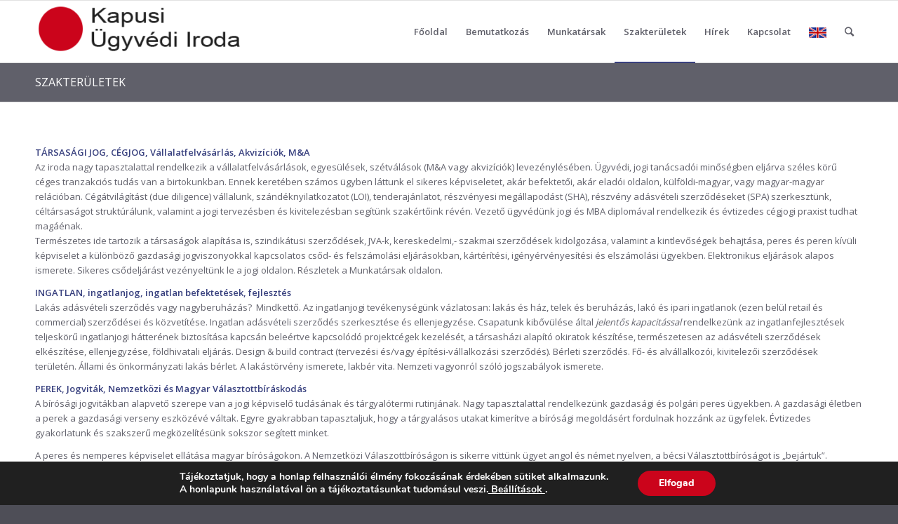

--- FILE ---
content_type: text/html; charset=UTF-8
request_url: http://www.kapusi-co.hu/szakteruletek/
body_size: 10777
content:
<!DOCTYPE html>
<html lang="hu" class="html_stretched responsive av-preloader-disabled av-default-lightbox  html_header_top html_logo_left html_main_nav_header html_menu_right html_slim html_header_sticky html_header_shrinking html_mobile_menu_tablet html_header_searchicon html_content_align_center html_header_unstick_top_disabled html_header_stretch_disabled html_av-overlay-side html_av-overlay-side-classic html_av-submenu-noclone html_entry_id_15 av-no-preview html_text_menu_active ">
<head>
<meta charset="UTF-8" />
<meta name="robots" content="index, follow" />


<!-- mobile setting -->
<meta name="viewport" content="width=device-width, initial-scale=1, maximum-scale=1">

<!-- Scripts/CSS and wp_head hook -->
<title>Szakterületek &#8211; Kapusi Ügyvédi Iroda</title>
<link rel='dns-prefetch' href='//s.w.org' />
<link rel="alternate" type="application/rss+xml" title="Kapusi Ügyvédi Iroda &raquo; hírcsatorna" href="http://www.kapusi-co.hu/feed/" />
<link rel="alternate" type="application/rss+xml" title="Kapusi Ügyvédi Iroda &raquo; hozzászólás hírcsatorna" href="http://www.kapusi-co.hu/comments/feed/" />
<link rel='stylesheet' id='dashicons-css'  href='http://www.kapusi-co.hu/wp-includes/css/dashicons.min.css?ver=4.9.23' type='text/css' media='all' />
<link rel='stylesheet' id='menu-icons-extra-css'  href='http://www.kapusi-co.hu/wp-content/plugins/menu-icons/css/extra.min.css?ver=0.11.2' type='text/css' media='all' />
<link rel='stylesheet' id='moove_gdpr_frontend-css'  href='http://www.kapusi-co.hu/wp-content/plugins/gdpr-cookie-compliance/dist/styles/gdpr-main.css?ver=1.1.7' type='text/css' media='all' />
<link rel='stylesheet' id='avia-merged-styles-css'  href='http://www.kapusi-co.hu/wp-content/uploads/dynamic_avia/avia-merged-styles-8556909cffe86c579d32aea9838300ee.css' type='text/css' media='all' />
<link rel='https://api.w.org/' href='http://www.kapusi-co.hu/wp-json/' />
<link rel="EditURI" type="application/rsd+xml" title="RSD" href="http://www.kapusi-co.hu/xmlrpc.php?rsd" />
<link rel="wlwmanifest" type="application/wlwmanifest+xml" href="http://www.kapusi-co.hu/wp-includes/wlwmanifest.xml" /> 
<meta name="generator" content="WordPress 4.9.23" />
<link rel="canonical" href="http://www.kapusi-co.hu/szakteruletek/" />
<link rel='shortlink' href='http://www.kapusi-co.hu/?p=15' />
<link rel="alternate" type="application/json+oembed" href="http://www.kapusi-co.hu/wp-json/oembed/1.0/embed?url=http%3A%2F%2Fwww.kapusi-co.hu%2Fszakteruletek%2F" />
<link rel="alternate" type="text/xml+oembed" href="http://www.kapusi-co.hu/wp-json/oembed/1.0/embed?url=http%3A%2F%2Fwww.kapusi-co.hu%2Fszakteruletek%2F&#038;format=xml" />
<link rel="profile" href="http://gmpg.org/xfn/11" />
<link rel="alternate" type="application/rss+xml" title="Kapusi Ügyvédi Iroda RSS2 Feed" href="http://www.kapusi-co.hu/feed/" />
<link rel="pingback" href="http://www.kapusi-co.hu/xmlrpc.php" />
<!--[if lt IE 9]><script src="http://www.kapusi-co.hu/wp-content/themes/enfold/js/html5shiv.js"></script><![endif]-->
<link rel="icon" href="http://www.kapusi-co.hu/wp-content/uploads/2018/10/favicon.png" type="image/png">

<!-- To speed up the rendering and to display the site as fast as possible to the user we include some styles and scripts for above the fold content inline -->
<script type="text/javascript">'use strict';var avia_is_mobile=!1;if(/Android|webOS|iPhone|iPad|iPod|BlackBerry|IEMobile|Opera Mini/i.test(navigator.userAgent)&&'ontouchstart' in document.documentElement){avia_is_mobile=!0;document.documentElement.className+=' avia_mobile '}
else{document.documentElement.className+=' avia_desktop '};document.documentElement.className+=' js_active ';(function(){var e=['-webkit-','-moz-','-ms-',''],n='';for(var t in e){if(e[t]+'transform' in document.documentElement.style){document.documentElement.className+=' avia_transform ';n=e[t]+'transform'};if(e[t]+'perspective' in document.documentElement.style)document.documentElement.className+=' avia_transform3d '};if(typeof document.getElementsByClassName=='function'&&typeof document.documentElement.getBoundingClientRect=='function'&&avia_is_mobile==!1){if(n&&window.innerHeight>0){setTimeout(function(){var e=0,o={},a=0,t=document.getElementsByClassName('av-parallax'),i=window.pageYOffset||document.documentElement.scrollTop;for(e=0;e<t.length;e++){t[e].style.top='0px';o=t[e].getBoundingClientRect();a=Math.ceil((window.innerHeight+i-o.top)*0.3);t[e].style[n]='translate(0px, '+a+'px)';t[e].style.top='auto';t[e].className+=' enabled-parallax '}},50)}}})();</script><style type='text/css'>
@font-face {font-family: 'entypo-fontello'; font-weight: normal; font-style: normal;
src: url('http://www.kapusi-co.hu/wp-content/themes/enfold/config-templatebuilder/avia-template-builder/assets/fonts/entypo-fontello.eot');
src: url('http://www.kapusi-co.hu/wp-content/themes/enfold/config-templatebuilder/avia-template-builder/assets/fonts/entypo-fontello.eot?#iefix') format('embedded-opentype'), 
url('http://www.kapusi-co.hu/wp-content/themes/enfold/config-templatebuilder/avia-template-builder/assets/fonts/entypo-fontello.woff') format('woff'), 
url('http://www.kapusi-co.hu/wp-content/themes/enfold/config-templatebuilder/avia-template-builder/assets/fonts/entypo-fontello.ttf') format('truetype'), 
url('http://www.kapusi-co.hu/wp-content/themes/enfold/config-templatebuilder/avia-template-builder/assets/fonts/entypo-fontello.svg#entypo-fontello') format('svg');
} #top .avia-font-entypo-fontello, body .avia-font-entypo-fontello, html body [data-av_iconfont='entypo-fontello']:before{ font-family: 'entypo-fontello'; }
</style>

<!--
Debugging Info for Theme support: 

Theme: Enfold
Version: 4.4.1
Installed: enfold
AviaFramework Version: 4.7
AviaBuilder Version: 0.9.5
aviaElementManager Version: 1.0.1
ML:128-PU:51-PLA:2
WP:4.9.23
Compress: CSS:all theme files - JS:all theme files
Updates: disabled
PLAu:2
-->
</head>




<body id="top" class="page-template-default page page-id-15  rtl_columns stretched open_sans" itemscope="itemscope" itemtype="https://schema.org/WebPage" >

	
	<div id='wrap_all'>

	
<header id='header' class='all_colors header_color light_bg_color  av_header_top av_logo_left av_main_nav_header av_menu_right av_slim av_header_sticky av_header_shrinking av_header_stretch_disabled av_mobile_menu_tablet av_header_searchicon av_header_unstick_top_disabled av_bottom_nav_disabled  av_header_border_disabled'  role="banner" itemscope="itemscope" itemtype="https://schema.org/WPHeader" >

		<div  id='header_main' class='container_wrap container_wrap_logo'>
	
        <div class='container av-logo-container'><div class='inner-container'><span class='logo'><a href='http://www.kapusi-co.hu/'><img height='100' width='300' src='http://www.kapusi-co.hu/wp-content/uploads/2019/08/logo11-300x81.png' alt='Kapusi Ügyvédi Iroda' /></a></span><nav class='main_menu' data-selectname='Select a page'  role="navigation" itemscope="itemscope" itemtype="https://schema.org/SiteNavigationElement" ><div class="avia-menu av-main-nav-wrap"><ul id="avia-menu" class="menu av-main-nav"><li id="menu-item-40" class="menu-item menu-item-type-post_type menu-item-object-page menu-item-home menu-item-top-level menu-item-top-level-1"><a href="http://www.kapusi-co.hu/" itemprop="url"><span class="avia-bullet"></span><span class="avia-menu-text">Főoldal</span><span class="avia-menu-fx"><span class="avia-arrow-wrap"><span class="avia-arrow"></span></span></span></a></li>
<li id="menu-item-39" class="menu-item menu-item-type-post_type menu-item-object-page menu-item-top-level menu-item-top-level-2"><a href="http://www.kapusi-co.hu/bemutatkozas/" itemprop="url"><span class="avia-bullet"></span><span class="avia-menu-text">Bemutatkozás</span><span class="avia-menu-fx"><span class="avia-arrow-wrap"><span class="avia-arrow"></span></span></span></a></li>
<li id="menu-item-38" class="menu-item menu-item-type-post_type menu-item-object-page menu-item-top-level menu-item-top-level-3"><a href="http://www.kapusi-co.hu/munkatarsak/" itemprop="url"><span class="avia-bullet"></span><span class="avia-menu-text">Munkatársak</span><span class="avia-menu-fx"><span class="avia-arrow-wrap"><span class="avia-arrow"></span></span></span></a></li>
<li id="menu-item-37" class="menu-item menu-item-type-post_type menu-item-object-page current-menu-item page_item page-item-15 current_page_item menu-item-top-level menu-item-top-level-4"><a href="http://www.kapusi-co.hu/szakteruletek/" itemprop="url"><span class="avia-bullet"></span><span class="avia-menu-text">Szakterületek</span><span class="avia-menu-fx"><span class="avia-arrow-wrap"><span class="avia-arrow"></span></span></span></a></li>
<li id="menu-item-36" class="menu-item menu-item-type-post_type menu-item-object-page menu-item-top-level menu-item-top-level-5"><a href="http://www.kapusi-co.hu/hirek/" itemprop="url"><span class="avia-bullet"></span><span class="avia-menu-text">Hírek</span><span class="avia-menu-fx"><span class="avia-arrow-wrap"><span class="avia-arrow"></span></span></span></a></li>
<li id="menu-item-41" class="menu-item menu-item-type-custom menu-item-object-custom menu-item-top-level menu-item-top-level-6"><a href="/#kapcsolat" itemprop="url"><span class="avia-bullet"></span><span class="avia-menu-text">Kapcsolat</span><span class="avia-menu-fx"><span class="avia-arrow-wrap"><span class="avia-arrow"></span></span></span></a></li>
<li id="menu-item-89" class="menu-item menu-item-type-post_type menu-item-object-page menu-item-top-level menu-item-top-level-7"><a href="http://www.kapusi-co.hu/in-english/" itemprop="url"><span class="avia-bullet"></span><span class="avia-menu-text"><img width="25" height="15" src="http://www.kapusi-co.hu/wp-content/uploads/2018/10/en-flag-e1539177999826.png" class="_mi _image" alt="" aria-hidden="true" /><span class="visuallyhidden">In English</span></span><span class="avia-menu-fx"><span class="avia-arrow-wrap"><span class="avia-arrow"></span></span></span></a></li>
<li id="menu-item-search" class="noMobile menu-item menu-item-search-dropdown menu-item-avia-special">
							<a href="?s=" data-avia-search-tooltip="

&lt;form action=&quot;http://www.kapusi-co.hu/&quot; id=&quot;searchform&quot; method=&quot;get&quot; class=&quot;&quot;&gt;
	&lt;div&gt;
		&lt;input type=&quot;submit&quot; value=&quot;&quot; id=&quot;searchsubmit&quot; class=&quot;button avia-font-entypo-fontello&quot; /&gt;
		&lt;input type=&quot;text&quot; id=&quot;s&quot; name=&quot;s&quot; value=&quot;&quot; placeholder='Keresés' /&gt;
			&lt;/div&gt;
&lt;/form&gt;" aria-hidden='true' data-av_icon='' data-av_iconfont='entypo-fontello'><span class="avia_hidden_link_text">Keresés</span></a>
	        		   </li><li class="av-burger-menu-main menu-item-avia-special ">
	        			<a href="#">
							<span class="av-hamburger av-hamburger--spin av-js-hamburger">
					        <span class="av-hamburger-box">
						          <span class="av-hamburger-inner"></span>
						          <strong>Menu</strong>
					        </span>
							</span>
						</a>
	        		   </li></ul></div></nav></div> </div> 
		<!-- end container_wrap-->
		</div>
		
		<div class='header_bg'></div>

<!-- end header -->
</header>
		
	<div id='main' class='all_colors' data-scroll-offset='88'>

	<div class='stretch_full container_wrap alternate_color light_bg_color title_container'><div class='container'><h1 class='main-title entry-title'><a href='http://www.kapusi-co.hu/szakteruletek/' rel='bookmark' title='Permanent Link: Szakterületek'  itemprop="headline" >Szakterületek</a></h1></div></div>
		<div class='container_wrap container_wrap_first main_color fullsize'>

			<div class='container'>

				<main class='template-page content  av-content-full alpha units'  role="main" itemprop="mainContentOfPage" >

                    
		<article class='post-entry post-entry-type-page post-entry-15'  itemscope="itemscope" itemtype="https://schema.org/CreativeWork" >

			<div class="entry-content-wrapper clearfix">
                <header class="entry-content-header"></header><div class="entry-content"  itemprop="text" ><p><strong>TÁRSASÁGI <span class="caps">JOG,</span> CÉGJOG, Vállalatfelvásárlás, Akvizíciók, <span class="caps">M&amp;A</span></strong><br />
Az iroda nagy tapasztalattal rendelkezik a vállalatfelvásárlások, egyesülések, szétválások (M&amp;A vagy akvizíciók) levezénylésében. Ügyvédi, jogi tanácsadói minőségben eljárva széles körű céges tranzakciós tudás van a birtokunkban. Ennek keretében számos ügyben láttunk el sikeres képviseletet, akár befektetői, akár eladói oldalon, külföldi-magyar, vagy magyar-magyar relációban. Cégátvilágítást (due diligence) vállalunk, szándéknyilatkozatot (LOI), tenderajánlatot, részvényesi megállapodást (SHA), részvény adásvételi szerződéseket (SPA) szerkesztünk, céltársaságot struktúrálunk, valamint a jogi tervezésben és kivitelezésban segítünk szakértőink révén. Vezető ügyvédünk jogi és MBA diplomával rendelkezik és évtizedes cégjogi praxist tudhat magáénak.<br />
Természetes ide tartozik a társaságok alapítása is, szindikátusi szerződések, JVA-k, kereskedelmi,- szakmai szerződések kidolgozása, valamint a kintlevőségek behajtása, peres és peren kívüli képviselet a különböző gazdasági jogviszonyokkal kapcsolatos csőd- és felszámolási eljárásokban, kártérítési, igényérvényesítési és elszámolási ügyekben. Elektronikus eljárások alapos ismerete. Sikeres csődeljárást vezényeltünk le a jogi oldalon. Részletek a Munkatársak oldalon.</p>
<p><a name="inga"></a><strong><span class="caps">INGATLAN, </span>ingatlanjog, ingatlan befektetések, fejlesztés</strong><br />
Lakás adásvételi szerződés vagy nagyberuházás?  Mindkettő. Az ingatlanjogi tevékenységünk vázlatosan: lakás és ház, telek és beruházás, lakó és ipari ingatlanok (ezen belül retail és commercial) szerződései és közvetítése. Ingatlan adásvételi szerződés szerkesztése és ellenjegyzése. Csapatunk kibővülése által <em>jelentős kapacitással</em> rendelkezünk az ingatlanfejlesztések teljeskörű ingatlanjogi hátterének biztosítása kapcsán beleértve kapcsolódó projektcégek kezelését, a társasházi alapító okiratok készítése, természetesen az adásvételi szerződések elkészítése, ellenjegyzése, földhivatali eljárás. Design &amp; build contract (tervezési és/vagy építési-vállalkozási szerződés). Bérleti szerződés. Fő- és alvállalkozói, kivitelezői szerződések területén. Állami és önkormányzati lakás bérlet. A lakástörvény ismerete, lakbér vita. Nemzeti vagyonról szóló jogszabályok ismerete.</p>
<p><a name="neva"></a><strong><span class="caps">PEREK,</span> Jogviták, Nemzetközi és Magyar Választottbíráskodás</strong><br />
A bírósági jogvitákban alapvető szerepe van a jogi képviselő tudásának és tárgyalótermi rutinjának. Nagy tapasztalattal rendelkezünk gazdasági és polgári peres ügyekben. A gazdasági életben a perek a gazdasági verseny eszközévé váltak. Egyre gyakrabban tapasztaljuk, hogy a tárgyalásos utakat kimerítve a bírósági megoldásért fordulnak hozzánk az ügyfelek. Évtizedes gyakorlatunk és szakszerű megközelítésünk sokszor segített minket.</p>
<p>A peres és nemperes képviselet ellátása magyar bíróságokon. A Nemzetközi Válaszottbíróságon is sikerre vittünk ügyet angol és német nyelven, a bécsi Választottbíróságot is „bejártuk”. Javasoljuk ügyfeleinknek a Budapesti Ügyvédi Kamara eseti válaszotottbíróságát gyorsaságáért és kedvezőbb árfekvéséért.</p>
<p><a name="nemz"></a><strong>Gazdasági ügyek, Felszámolás, Csődeljárás, Reorganizáció</strong><br />
A különböző típusú szerződések megkötése nagy szakmai hozzáértést és tapasztalatot igényel, melyek alapvetően meghatározhatják a későbbi tárgyalási, befektetési és esetleges perbeli pozíciókat. Ne sajnálja a tanácsadási díjat, mert probléma esetén sokkal többe kerülhet a baj elhárítása. &#8220;Mindig az olcsó a drága&#8221;. Felszámolási eljárások ismerete, csőd eljárásokban hitelezői képviselet. Sikeres csődvédelem és elektronikus eljárások ismerete.</p>
<p><a name="ener"></a><strong>PÉNZÜGYI <span class="caps">JOG,</span> Tőkepiac</strong><br />
Tapasztalunk egyedi a pénzügyi szolgáltató szektor jogi és gazdasági kérdéseinek komplexitását tekintve, legyen az a szabályozási környezet szempontjából vagy pl. kölcsön ügyleti alapú. Komoly szakértői csapatot tudunk felvonultatni jogi és pénzügyi téren is. Befektetők képviselete bel- vagy külföldön vezető ügyvédünk <span class="caps">MBA </span>képzettsége folytán. Bizalmi vagyonkezelést vállalunk egyedi ügyben, mint új tevékenység, mely az ügyvédi irodák számára megnyílt (new biz). A családi vagyontervezés lényege, hogy az alapító esetleges halála esetén a vagyon egyben maradjon.</p>
<p><a name="eujo"></a><strong><span class="caps">ENERGIA JOG</span></strong><br />
A szakirányú végzettséggel és iparági tapasztalattal rendelkező partnereink által az energia jog szabályozásával, valamint a gyakorlatban előforduló kérdésekkel összefüggő és a jogharmonizációs jogszabályi változásokkal kapcsolatos teljes körű tanácsadás. Elsősorban a villamos energia és a megújuló energia terén rendelkezünk tudással, tapasztalattal. Gazdasági és műszaki irányú közreműködők bevonása a komplex feladatok megoldásában. KÁT engedélyek. Napelempark beruházás akvíziójában segédkeztünk befektetői oldalon, illetve vállalunk további képviseletet.</p>
<p><a name="eker"></a><strong>Internetjog, </strong><strong>Telekom, <span class="caps">IT,</span> E-Kereskedelem, Adatvédelem</strong><br />
Tapasztalatunk kiterjed az on-line kommunikáció legtöbb területére.  Főleg a szerződések erejében hiszünk és ennek megfelelően a lehető legrészletesebben dolgozzuk ki az ügyfelünket védő okiratokat.  A távollévők közötti kereskedelem, ún. e-keresekedelem valamennyi szabályával kapcsolatos tanácsadással és peres képvisletével foglalkozunk. Az elektronikus aláírással, adatvédelemmel, adatkezeléssel valamint az elektronikus sajtóra vonatkozó szerzői és szomszédos jogokra vonatkozó tanácsadás  és képviselet körében tudunk szakértőket bevonni. ÁSZF kialakítása nem egyszer, többször, megtörtént már és sikeresen helyt állt.</p>
<p><a name="szer"></a><strong>Szerzői jog és reklámjog</strong><br />
Reklámügynökségek állandó képviselete, <span class="caps">ATL, BTL </span>szerződések, szabályzatok, promóciók, Szerencsejáték Felügyeletnél eljárás, pályázatok, elkészítése, véleményezése; reklámtilalmi-, etikai kérdések; fogyasztóvédelmi, versenyjogi, a reklám, mint szellemi alkotás felhasználásával kapcsolatos valamennyi szerződésfajta elkészítése, jogdíj kérdesek.<br />
Szoftver és megfilmesítési szerződések, előadóművészi szerződések készítése,<br />
Védjegybitorlással kapcsolatos peres képviselet, védjegy lajstromról információ szolgáltatás.</p>
<p><a name="vers"></a><strong>Versenyjog, GDPR</strong><br />
A cégfelvásárlásokkal, cégcsoport bővítésével kapcsolatos tanácsadás; gazdasági megállapodások véleményezése versenyjogi szempontból; képviselet versenyjogi ügyekben versenyhivatal és/vagy bíróság előtt. Tisztességtelen piaci magatartás megítélésével, fogyasztók megtévesztésével kapcsolatos ügyek. Újabban a GDPR szabályzatok elkészítése kapcsán tettünk szert jelentősebb tapasztalatra.</p>
<p><a name="munk"></a><strong>Munkajog, Balesetek, Kártérítés</strong><br />
Munkaszerződés valamint egyéb foglalkoztatási viszonyok szerződésbe foglalása, vezetői szerződések elkészítése és megszüntetése, munkaügyi audit. Sok sikeres perbeli képviselet áll mögöttünk munkaügyi jogvitákban, általában a munkáltatói oldalon. Munkajogi szakjogász kollégával kibővült partneri csapatunk a bonyolultabb, nagyobb volumenű jogkérdések ellátására is lehetőséget teremt.</p>
<p>&nbsp;</p>
<p>Vitorlázós és kishajós hobbink révén egy speciális jogterület, a <strong>kishajók adásvétele</strong> kapcsán is látunk el képvisletet, főleg vitorlás hajók adásvételi szerződése és lajstromba való bejegyzése kapcsán keresnek meg bennünket. Irodánkban a teljes tárgyalást és adásvételt diszkrét környezetben lehet lebonyolítani.</p>
<p>Felhő:<br />
ügyvéd, ingatlan, ingatlanjog, fejlesztés, házak, gazdaság, társasági jog, befektetés, GDPR, vagyonkezelés</p>
</div><footer class="entry-footer"></footer>			</div>

		</article><!--end post-entry-->



				<!--end content-->
				</main>

				
			</div><!--end container-->

		</div><!-- close default .container_wrap element -->



						<div class='container_wrap footer_color' id='footer'>

					<div class='container'>

						<div class='flex_column av_one_third  first el_before_av_one_third'><section id="text-2" class="widget clearfix widget_text"><h3 class="widgettitle">KAPUSI ÜGYVÉDI IRODA</h3>			<div class="textwidget"><p>Szent István tér 11., Danubius Center, IV. em.<br />
1051 Budapest</p>
<p>Email: kapusi (kukac) kapusi-co.hu</p>
</div>
		<span class="seperator extralight-border"></span></section></div><div class='flex_column av_one_third  el_after_av_one_third  el_before_av_one_third '><section id="text-3" class="widget clearfix widget_text"><h3 class="widgettitle">Közösségi oldalak</h3>			<div class="textwidget"><div style="text-align: center;"><span class="av_font_icon avia_animate_when_visible  av-icon-style-  av-no-color avia-icon-pos-left " style=""><a href='https://www.facebook.com/'  target="_blank"   class='av-icon-char' style='font-size:40px;line-height:40px;' aria-hidden='true' data-av_icon='' data-av_iconfont='entypo-fontello' ></a></span><span class="av_font_icon avia_animate_when_visible  av-icon-style-  av-no-color avia-icon-pos-left " style=""><a href='https://www.instagram.com/'  target="_blank"   class='av-icon-char' style='font-size:40px;line-height:40px;' aria-hidden='true' data-av_icon='' data-av_iconfont='entypo-fontello' ></a></span></div>
<div></div>
<div><span class="av_font_icon avia_animate_when_visible  av-icon-style-  av-no-color avia-icon-pos-left " style=""><a href='https://hu.linkedin.com/in/miklos-kapusi-dr-5187449'  target="_blank"   class='av-icon-char' style='font-size:40px;line-height:40px;' aria-hidden='true' data-av_icon='' data-av_iconfont='entypo-fontello' ></a></span></div>
</div>
		<span class="seperator extralight-border"></span></section></div><div class='flex_column av_one_third  el_after_av_one_third  el_before_av_one_third '><section id="custom_html-2" class="widget_text widget clearfix widget_custom_html"><div class="textwidget custom-html-widget"><div style="text-align:right;margin-top:20px;">
	
<img src="/wp-content/uploads/2018/10/gomb.png" title="Ügyvédi iroda" alt="Ügyvédi iroda" />
	
	</div></div><span class="seperator extralight-border"></span></section></div>

					</div>


				<!-- ####### END FOOTER CONTAINER ####### -->
				</div>

	


			

			
				<footer class='container_wrap socket_color' id='socket'  role="contentinfo" itemscope="itemscope" itemtype="https://schema.org/WPFooter" >
                    <div class='container'>

                        <span class='copyright'>Copyright - Kapusi Ügyvédi Iroda, anno 2001. </span>

                        <nav class='sub_menu_socket'  role="navigation" itemscope="itemscope" itemtype="https://schema.org/SiteNavigationElement" ><div class="avia3-menu"><ul id="avia3-menu" class="menu"><li id="menu-item-47" class="menu-item menu-item-type-post_type menu-item-object-page menu-item-top-level menu-item-top-level-1"><a href="http://www.kapusi-co.hu/adatvedelmi-tajekoztato-es-cookie-szabalyzat/" itemprop="url"><span class="avia-bullet"></span><span class="avia-menu-text">Adatvédelmi tájékoztató és cookie szabályzat</span><span class="avia-menu-fx"><span class="avia-arrow-wrap"><span class="avia-arrow"></span></span></span></a></li>
</ul></div></nav>
                    </div>

	            <!-- ####### END SOCKET CONTAINER ####### -->
				</footer>


					<!-- end main -->
		</div>
		
		<!-- end wrap_all --></div>

<a href='#top' title='Scroll to top' id='scroll-top-link' aria-hidden='true' data-av_icon='' data-av_iconfont='entypo-fontello'><span class="avia_hidden_link_text">Scroll to top</span></a>

<div id="fb-root"></div>

    <div id="moove_gdpr_cookie_info_bar" class="moove-gdpr-info-bar-hidden moove-gdpr-align-center moove-gdpr-dark-scheme gdpr_infobar_postion_bottom">
        <div class="moove-gdpr-info-bar-container">
            <div class="moove-gdpr-info-bar-content">
                <div class="moove-gdpr-cookie-notice">
    <p>Tájékoztatjuk, hogy a honlap felhasználói élmény fokozásának érdekében sütiket alkalmazunk.</p>
<p>A honlapunk használatával ön a tájékoztatásunkat tudomásul veszi.<span data-href="#moove_gdpr_cookie_modal" class="change-settings-button"> Beállítások </span>.</p>
</div>
<!--  .moove-gdpr-cookie-notice -->                <div class="moove-gdpr-button-holder">
    <button class="mgbutton moove-gdpr-infobar-allow-all" rel="nofollow">Elfogad</button>
    </div>
<!--  .button-container -->            </div>
            <!-- moove-gdpr-info-bar-content -->
        </div>
        <!-- moove-gdpr-info-bar-container -->
    </div>
    <!-- #moove_gdpr_cookie_info_bar  -->

 <script type='text/javascript'>
 /* <![CDATA[ */  
var avia_framework_globals = avia_framework_globals || {};
    avia_framework_globals.frameworkUrl = 'http://www.kapusi-co.hu/wp-content/themes/enfold/framework/';
    avia_framework_globals.installedAt = 'http://www.kapusi-co.hu/wp-content/themes/enfold/';
    avia_framework_globals.ajaxurl = 'http://www.kapusi-co.hu/wp-admin/admin-ajax.php';
/* ]]> */ 
</script>
 
 <script type='text/javascript' src='http://www.kapusi-co.hu/wp-includes/js/jquery/jquery.js?ver=1.12.4'></script>
<script type='text/javascript'>
/* <![CDATA[ */
var moove_frontend_gdpr_scripts = {"ajaxurl":"http:\/\/www.kapusi-co.hu\/wp-admin\/admin-ajax.php","post_id":"15","plugin_dir":"http:\/\/www.kapusi-co.hu\/wp-content\/plugins\/gdpr-cookie-compliance","is_page":"1","enabled_default":{"third_party":0,"advanced":0},"is_single":"","current_user":"0"};
/* ]]> */
</script>
<script type='text/javascript' src='http://www.kapusi-co.hu/wp-content/plugins/gdpr-cookie-compliance/dist/scripts/main.js?ver=1.1.7'></script>
<script type='text/javascript' src='http://www.kapusi-co.hu/wp-includes/js/wp-embed.min.js?ver=4.9.23'></script>
<script type='text/javascript' src='http://www.kapusi-co.hu/wp-content/uploads/dynamic_avia/avia-footer-scripts-5b480bf131665bfe31981e16309d17d6.js'></script>
<style>
    #moove_gdpr_cookie_modal,#moove_gdpr_cookie_info_bar{font-family:Nunito,sans-serif}#moove_gdpr_save_popup_settings_button{background-color:#373737;color:#fff}#moove_gdpr_save_popup_settings_button:hover{background-color:#000}#moove_gdpr_cookie_info_bar .moove-gdpr-info-bar-container .moove-gdpr-info-bar-content a.mgbutton,#moove_gdpr_cookie_info_bar .moove-gdpr-info-bar-container .moove-gdpr-info-bar-content button.mgbutton{background-color:#cb041b}#moove_gdpr_cookie_modal .moove-gdpr-modal-content .moove-gdpr-modal-footer-content .moove-gdpr-button-holder a.mgbutton,#moove_gdpr_cookie_modal .moove-gdpr-modal-content .moove-gdpr-modal-footer-content .moove-gdpr-button-holder button.mgbutton{background-color:#cb041b;border-color:#cb041b}#moove_gdpr_cookie_modal .moove-gdpr-modal-content .moove-gdpr-modal-footer-content .moove-gdpr-button-holder a.mgbutton:hover,#moove_gdpr_cookie_modal .moove-gdpr-modal-content .moove-gdpr-modal-footer-content .moove-gdpr-button-holder button.mgbutton:hover{background-color:#fff;color:#cb041b}#moove_gdpr_cookie_modal .moove-gdpr-modal-content .moove-gdpr-modal-close i{background-color:#cb041b;border:1px solid #cb041b}#moove_gdpr_cookie_modal .gdpr-acc-link{line-height:0;font-size:0;color:transparent}#moove_gdpr_cookie_modal .moove-gdpr-modal-content .moove-gdpr-modal-close:hover i,#moove_gdpr_cookie_modal .moove-gdpr-modal-content .moove-gdpr-modal-left-content #moove-gdpr-menu li a,#moove_gdpr_cookie_modal .moove-gdpr-modal-content .moove-gdpr-modal-left-content #moove-gdpr-menu li button,#moove_gdpr_cookie_modal .moove-gdpr-modal-content .moove-gdpr-modal-left-content #moove-gdpr-menu li button i,#moove_gdpr_cookie_modal .moove-gdpr-modal-content .moove-gdpr-modal-left-content #moove-gdpr-menu li a i,#moove_gdpr_cookie_modal .moove-gdpr-modal-content .moove-gdpr-tab-main .moove-gdpr-tab-main-content a:hover,#moove_gdpr_cookie_info_bar.moove-gdpr-dark-scheme .moove-gdpr-info-bar-container .moove-gdpr-info-bar-content a.mgbutton:hover,#moove_gdpr_cookie_info_bar.moove-gdpr-dark-scheme .moove-gdpr-info-bar-container .moove-gdpr-info-bar-content button.mgbutton:hover,#moove_gdpr_cookie_info_bar.moove-gdpr-dark-scheme .moove-gdpr-info-bar-container .moove-gdpr-info-bar-content a:hover,#moove_gdpr_cookie_info_bar.moove-gdpr-dark-scheme .moove-gdpr-info-bar-container .moove-gdpr-info-bar-content button:hover,#moove_gdpr_cookie_info_bar.moove-gdpr-dark-scheme .moove-gdpr-info-bar-container .moove-gdpr-info-bar-content span.change-settings-button:hover{color:#cb041b}#moove_gdpr_cookie_modal .moove-gdpr-modal-content .moove-gdpr-modal-left-content #moove-gdpr-menu li.menu-item-selected a,#moove_gdpr_cookie_modal .moove-gdpr-modal-content .moove-gdpr-modal-left-content #moove-gdpr-menu li.menu-item-selected button{color:#000}#moove_gdpr_cookie_modal .moove-gdpr-modal-content .moove-gdpr-modal-left-content #moove-gdpr-menu li.menu-item-selected a i,#moove_gdpr_cookie_modal .moove-gdpr-modal-content .moove-gdpr-modal-left-content #moove-gdpr-menu li.menu-item-selected button i{color:#000}#moove_gdpr_cookie_modal.lity-hide{display:none}</style>    <button data-href="#moove_gdpr_cookie_modal" id="moove_gdpr_save_popup_settings_button" style='bottom: 20px; left: 20px;' class="">
        <span class="moove_gdpr_icon"><i class="moovegdpr-advanced"></i></span>
        <span class="moove_gdpr_text">Beállítások</span>
    </button>
<!-- V1 -->
<div id="moove_gdpr_cookie_modal" class="lity-hide">
    <div class="moove-gdpr-modal-content moove-clearfix logo-position-left moove_gdpr_modal_theme_v1">
        <a href="#" class="moove-gdpr-modal-close" rel="nofollow"><i class="moovegdpr-arrow-close"></i></a>
        <div class="moove-gdpr-modal-left-content">
            <div class="moove-gdpr-company-logo-holder">
    <img src="http://www.kapusi-co.hu/wp-content/plugins/gdpr-cookie-compliance/dist/images/moove-logo.png" alt="Kapusi Ügyvédi Iroda" class="img-responsive" />
</div>
<!--  .moove-gdpr-company-logo-holder -->            <ul id="moove-gdpr-menu">
                <li class="menu-item-on menu-item-privacy_overview menu-item-selected">
    <button data-href="#privacy_overview" class="moove-gdpr-tab-nav"><i class="moovegdpr-privacy-overview"></i> <span>Áttekintés</span></button>
</li>

    <li class="menu-item-strict-necessary-cookies menu-item-off">
        <button data-href="#strict-necessary-cookies" class="moove-gdpr-tab-nav"><i class="moovegdpr-strict-necessary"></i> <span>Szükséges sütik</span></button>
    </li>




    <li class="menu-item-moreinfo menu-item-off">
        <button data-href="#cookie_policy_modal" class="moove-gdpr-tab-nav" rel="nofollow"><i class="moovegdpr-policy"></i> <span>Adatkezelési tájékoztató</span></button>
    </li>
            </ul>
            <div class="moove-gdpr-branding-cnt">
    </div>
<!--  .moove-gdpr-branding -->        </div>
        <!--  .moove-gdpr-modal-left-content -->
        <div class="moove-gdpr-modal-right-content">
            <div class="moove-gdpr-modal-title">
                 
            </div>
            <!-- .moove-gdpr-modal-ritle -->
            <div class="main-modal-content">

                <div class="moove-gdpr-tab-content">
                    <div id="privacy_overview" class="moove-gdpr-tab-main">
            <h3 class="tab-title">Áttekintés</h3>
        <div class="moove-gdpr-tab-main-content">
    	<p>Ez a weboldal sütiket használ, hogy a lehető legjobb felhasználói élményt nyújtsuk Önnek. A süti-adatok a böngészőben tárolódnak, és olyan funkciókat látnak el, mint a kosárban hagyott termékek, vagy a megjegyzett bejelentkezési adatok.</p>
<p>A süti beállításokat a bal oldalon található fülek segítségével állíthatja be.</p>
    </div>
    <!--  .moove-gdpr-tab-main-content -->
</div>
<!-- #privacy_overview -->                        <div id="strict-necessary-cookies" class="moove-gdpr-tab-main" style="display:none">
        <h3 class="tab-title">Szükséges sütik</h3>
        <div class="moove-gdpr-tab-main-content">
            <p>Szükséges sütik engedélyezése fontos, hogy eltudjuk menteni az Ön beállítását.</p>
            <div class="moove-gdpr-status-bar gdpr-checkbox-disabled checkbox-selected">
                <form>
                    <fieldset>
                        <label class="switch">
                            <span class='gdpr-acc-link'>disable</span>
                            <input type="checkbox" disabled checked="checked"  value="check" id="moove_gdpr_strict_cookies">
                            <span class="slider round" data-text-enable="Engedélyezés" data-text-disabled="Tiltás"></span>
                        </label>
                    </fieldset>
                </form>
            </div>
            <!-- .moove-gdpr-status-bar -->
                            <div class="moove-gdpr-strict-warning-message" style="margin-top: 10px;">
                    <p>Ha letiltja ezt a sütit, nem tudjuk menteni a beállításokat. Ez azt jelenti, hogy minden alkalommal, amikor meglátogatja ezt a weboldalt, újra engedélyeznie vagy tilthatja le a sütiket.</p>
                </div>
                <!--  .moove-gdpr-tab-main-content -->
                                                    
        </div>
        <!--  .moove-gdpr-tab-main-content -->
    </div>
    <!-- #strict-necesarry-cookies -->
                                                                <div id="cookie_policy_modal" class="moove-gdpr-tab-main" style="display:none">
        <h3 class="tab-title">Adatkezelési tájékoztató</h3>
        <div class="moove-gdpr-tab-main-content">
            <p>Bővebb információt az <a href='/adatvedelmi-tajekoztato-es-cookie-szabalyzat/' target='_blank'> Adatvédelmi tájékoztató</a> oldalunkon talál.</p>
        </div>
        <!--  .moove-gdpr-tab-main-content -->
    </div>
                </div>
                <!--  .moove-gdpr-tab-content -->
            </div>
            <!--  .main-modal-content -->
            <div class="moove-gdpr-modal-footer-content">
                <div class="moove-gdpr-button-holder">
    <button class="mgbutton moove-gdpr-modal-allow-all button-visible" rel="nofollow">Minden engedélyezése</button>
    <button class="mgbutton moove-gdpr-modal-save-settings button-visible" rel="nofollow">Módosítások mentése</button>
</div>
<!--  .moove-gdpr-button-holder -->            </div>
            <!--  .moove-gdpr-modal-footer-content -->
        </div>
        <!--  .moove-gdpr-modal-right-content -->

        <div class="moove-clearfix"></div>

    </div>
    <!--  .moove-gdpr-modal-content -->
</div>
<!-- #moove_gdpr_cookie_modal  -->
<!-- google webfont font replacement -->

			<script type='text/javascript'>
			if(!document.cookie.match(/aviaPrivacyGoogleWebfontsDisabled/)){
				(function() {
					var f = document.createElement('link');
					
					f.type 	= 'text/css';
					f.rel 	= 'stylesheet';
					f.href 	= '//fonts.googleapis.com/css?family=Open+Sans:400,600';
					f.id 	= 'avia-google-webfont';
					
					document.getElementsByTagName('head')[0].appendChild(f);
				})();
			}
			</script>
			</body>
</html>
